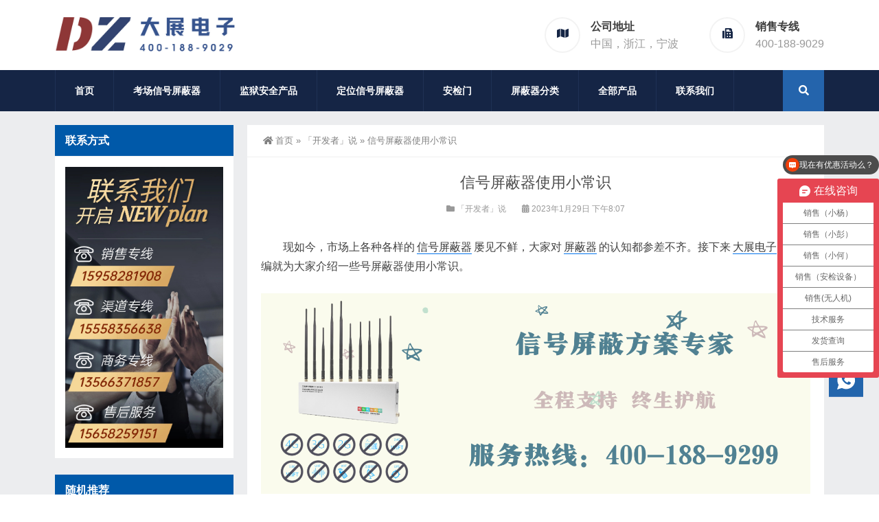

--- FILE ---
content_type: text/html; charset=UTF-8
request_url: http://www.dazhandianzi.com/knowledge/5332.html
body_size: 11944
content:
<!DOCTYPE html>
<html lang="zh-Hans">
<head>
<meta http-equiv="Content-Type" content="text/html; charset=UTF-8" />
<meta content="width=device-width, initial-scale=1.0, user-scalable=no" name="viewport" />
<meta name="applicable-device" content="pc,mobile" />
<meta http-equiv="Cache-Control" content="no-transform" />
<link rel="shortcut icon" href="http://www.dazhandianzi.com/wp-content/uploads/2020/06/2020061101582355.png"/>
<title>信号屏蔽器使用小常识【大展电子】</title>
<meta name="keywords" content="信号屏蔽器使用常识" />
<meta name="description" content="现如今，市场上各种各样的信号屏蔽器屡见不鲜，大家对屏蔽器的认知都参差不齐。接下来大展电子的小编就为大家介绍一些号屏蔽器使用小常识。在选择手机信号屏蔽器的时候，必须综合现场环境的实际情况，不能道听途说，而是要亲身测试。" />
<meta property="og:type" content="article" />
<meta property="og:url" content="http://www.dazhandianzi.com/knowledge/5332.html" />
<meta property="og:site_name" content="手机信号屏蔽器|手机屏蔽器|信号屏蔽器厂家【宁波大展电子科技有限公司】" />
<meta property="og:title" content="信号屏蔽器使用小常识" />
<meta property="og:image" content="http://www.dazhandianzi.com/wp-content/uploads/2022/11/2022111108184291.png" />
<meta property="og:description" content="现如今，市场上各种各样的信号屏蔽器屡见不鲜，大家对屏蔽器的认知都参差不齐。接下来大展电子的小编就为大家介绍一些号屏蔽器使用小常识。在选择手机信号屏蔽器的时候，必须综合现场环境的实际情况，不能道听途说，而是要亲身测试。" />
<meta name='robots' content='max-image-preview:large' />
	<style>img:is([sizes="auto" i], [sizes^="auto," i]) { contain-intrinsic-size: 3000px 1500px }</style>
	<link rel='stylesheet' id='wp-block-library-css' href='http://www.dazhandianzi.com/wp-includes/css/dist/block-library/style.min.css?ver=6.7.4' type='text/css' media='all' />
<style id='classic-theme-styles-inline-css' type='text/css'>
/*! This file is auto-generated */
.wp-block-button__link{color:#fff;background-color:#32373c;border-radius:9999px;box-shadow:none;text-decoration:none;padding:calc(.667em + 2px) calc(1.333em + 2px);font-size:1.125em}.wp-block-file__button{background:#32373c;color:#fff;text-decoration:none}
</style>
<style id='global-styles-inline-css' type='text/css'>
:root{--wp--preset--aspect-ratio--square: 1;--wp--preset--aspect-ratio--4-3: 4/3;--wp--preset--aspect-ratio--3-4: 3/4;--wp--preset--aspect-ratio--3-2: 3/2;--wp--preset--aspect-ratio--2-3: 2/3;--wp--preset--aspect-ratio--16-9: 16/9;--wp--preset--aspect-ratio--9-16: 9/16;--wp--preset--color--black: #000000;--wp--preset--color--cyan-bluish-gray: #abb8c3;--wp--preset--color--white: #ffffff;--wp--preset--color--pale-pink: #f78da7;--wp--preset--color--vivid-red: #cf2e2e;--wp--preset--color--luminous-vivid-orange: #ff6900;--wp--preset--color--luminous-vivid-amber: #fcb900;--wp--preset--color--light-green-cyan: #7bdcb5;--wp--preset--color--vivid-green-cyan: #00d084;--wp--preset--color--pale-cyan-blue: #8ed1fc;--wp--preset--color--vivid-cyan-blue: #0693e3;--wp--preset--color--vivid-purple: #9b51e0;--wp--preset--gradient--vivid-cyan-blue-to-vivid-purple: linear-gradient(135deg,rgba(6,147,227,1) 0%,rgb(155,81,224) 100%);--wp--preset--gradient--light-green-cyan-to-vivid-green-cyan: linear-gradient(135deg,rgb(122,220,180) 0%,rgb(0,208,130) 100%);--wp--preset--gradient--luminous-vivid-amber-to-luminous-vivid-orange: linear-gradient(135deg,rgba(252,185,0,1) 0%,rgba(255,105,0,1) 100%);--wp--preset--gradient--luminous-vivid-orange-to-vivid-red: linear-gradient(135deg,rgba(255,105,0,1) 0%,rgb(207,46,46) 100%);--wp--preset--gradient--very-light-gray-to-cyan-bluish-gray: linear-gradient(135deg,rgb(238,238,238) 0%,rgb(169,184,195) 100%);--wp--preset--gradient--cool-to-warm-spectrum: linear-gradient(135deg,rgb(74,234,220) 0%,rgb(151,120,209) 20%,rgb(207,42,186) 40%,rgb(238,44,130) 60%,rgb(251,105,98) 80%,rgb(254,248,76) 100%);--wp--preset--gradient--blush-light-purple: linear-gradient(135deg,rgb(255,206,236) 0%,rgb(152,150,240) 100%);--wp--preset--gradient--blush-bordeaux: linear-gradient(135deg,rgb(254,205,165) 0%,rgb(254,45,45) 50%,rgb(107,0,62) 100%);--wp--preset--gradient--luminous-dusk: linear-gradient(135deg,rgb(255,203,112) 0%,rgb(199,81,192) 50%,rgb(65,88,208) 100%);--wp--preset--gradient--pale-ocean: linear-gradient(135deg,rgb(255,245,203) 0%,rgb(182,227,212) 50%,rgb(51,167,181) 100%);--wp--preset--gradient--electric-grass: linear-gradient(135deg,rgb(202,248,128) 0%,rgb(113,206,126) 100%);--wp--preset--gradient--midnight: linear-gradient(135deg,rgb(2,3,129) 0%,rgb(40,116,252) 100%);--wp--preset--font-size--small: 13px;--wp--preset--font-size--medium: 20px;--wp--preset--font-size--large: 36px;--wp--preset--font-size--x-large: 42px;--wp--preset--spacing--20: 0.44rem;--wp--preset--spacing--30: 0.67rem;--wp--preset--spacing--40: 1rem;--wp--preset--spacing--50: 1.5rem;--wp--preset--spacing--60: 2.25rem;--wp--preset--spacing--70: 3.38rem;--wp--preset--spacing--80: 5.06rem;--wp--preset--shadow--natural: 6px 6px 9px rgba(0, 0, 0, 0.2);--wp--preset--shadow--deep: 12px 12px 50px rgba(0, 0, 0, 0.4);--wp--preset--shadow--sharp: 6px 6px 0px rgba(0, 0, 0, 0.2);--wp--preset--shadow--outlined: 6px 6px 0px -3px rgba(255, 255, 255, 1), 6px 6px rgba(0, 0, 0, 1);--wp--preset--shadow--crisp: 6px 6px 0px rgba(0, 0, 0, 1);}:where(.is-layout-flex){gap: 0.5em;}:where(.is-layout-grid){gap: 0.5em;}body .is-layout-flex{display: flex;}.is-layout-flex{flex-wrap: wrap;align-items: center;}.is-layout-flex > :is(*, div){margin: 0;}body .is-layout-grid{display: grid;}.is-layout-grid > :is(*, div){margin: 0;}:where(.wp-block-columns.is-layout-flex){gap: 2em;}:where(.wp-block-columns.is-layout-grid){gap: 2em;}:where(.wp-block-post-template.is-layout-flex){gap: 1.25em;}:where(.wp-block-post-template.is-layout-grid){gap: 1.25em;}.has-black-color{color: var(--wp--preset--color--black) !important;}.has-cyan-bluish-gray-color{color: var(--wp--preset--color--cyan-bluish-gray) !important;}.has-white-color{color: var(--wp--preset--color--white) !important;}.has-pale-pink-color{color: var(--wp--preset--color--pale-pink) !important;}.has-vivid-red-color{color: var(--wp--preset--color--vivid-red) !important;}.has-luminous-vivid-orange-color{color: var(--wp--preset--color--luminous-vivid-orange) !important;}.has-luminous-vivid-amber-color{color: var(--wp--preset--color--luminous-vivid-amber) !important;}.has-light-green-cyan-color{color: var(--wp--preset--color--light-green-cyan) !important;}.has-vivid-green-cyan-color{color: var(--wp--preset--color--vivid-green-cyan) !important;}.has-pale-cyan-blue-color{color: var(--wp--preset--color--pale-cyan-blue) !important;}.has-vivid-cyan-blue-color{color: var(--wp--preset--color--vivid-cyan-blue) !important;}.has-vivid-purple-color{color: var(--wp--preset--color--vivid-purple) !important;}.has-black-background-color{background-color: var(--wp--preset--color--black) !important;}.has-cyan-bluish-gray-background-color{background-color: var(--wp--preset--color--cyan-bluish-gray) !important;}.has-white-background-color{background-color: var(--wp--preset--color--white) !important;}.has-pale-pink-background-color{background-color: var(--wp--preset--color--pale-pink) !important;}.has-vivid-red-background-color{background-color: var(--wp--preset--color--vivid-red) !important;}.has-luminous-vivid-orange-background-color{background-color: var(--wp--preset--color--luminous-vivid-orange) !important;}.has-luminous-vivid-amber-background-color{background-color: var(--wp--preset--color--luminous-vivid-amber) !important;}.has-light-green-cyan-background-color{background-color: var(--wp--preset--color--light-green-cyan) !important;}.has-vivid-green-cyan-background-color{background-color: var(--wp--preset--color--vivid-green-cyan) !important;}.has-pale-cyan-blue-background-color{background-color: var(--wp--preset--color--pale-cyan-blue) !important;}.has-vivid-cyan-blue-background-color{background-color: var(--wp--preset--color--vivid-cyan-blue) !important;}.has-vivid-purple-background-color{background-color: var(--wp--preset--color--vivid-purple) !important;}.has-black-border-color{border-color: var(--wp--preset--color--black) !important;}.has-cyan-bluish-gray-border-color{border-color: var(--wp--preset--color--cyan-bluish-gray) !important;}.has-white-border-color{border-color: var(--wp--preset--color--white) !important;}.has-pale-pink-border-color{border-color: var(--wp--preset--color--pale-pink) !important;}.has-vivid-red-border-color{border-color: var(--wp--preset--color--vivid-red) !important;}.has-luminous-vivid-orange-border-color{border-color: var(--wp--preset--color--luminous-vivid-orange) !important;}.has-luminous-vivid-amber-border-color{border-color: var(--wp--preset--color--luminous-vivid-amber) !important;}.has-light-green-cyan-border-color{border-color: var(--wp--preset--color--light-green-cyan) !important;}.has-vivid-green-cyan-border-color{border-color: var(--wp--preset--color--vivid-green-cyan) !important;}.has-pale-cyan-blue-border-color{border-color: var(--wp--preset--color--pale-cyan-blue) !important;}.has-vivid-cyan-blue-border-color{border-color: var(--wp--preset--color--vivid-cyan-blue) !important;}.has-vivid-purple-border-color{border-color: var(--wp--preset--color--vivid-purple) !important;}.has-vivid-cyan-blue-to-vivid-purple-gradient-background{background: var(--wp--preset--gradient--vivid-cyan-blue-to-vivid-purple) !important;}.has-light-green-cyan-to-vivid-green-cyan-gradient-background{background: var(--wp--preset--gradient--light-green-cyan-to-vivid-green-cyan) !important;}.has-luminous-vivid-amber-to-luminous-vivid-orange-gradient-background{background: var(--wp--preset--gradient--luminous-vivid-amber-to-luminous-vivid-orange) !important;}.has-luminous-vivid-orange-to-vivid-red-gradient-background{background: var(--wp--preset--gradient--luminous-vivid-orange-to-vivid-red) !important;}.has-very-light-gray-to-cyan-bluish-gray-gradient-background{background: var(--wp--preset--gradient--very-light-gray-to-cyan-bluish-gray) !important;}.has-cool-to-warm-spectrum-gradient-background{background: var(--wp--preset--gradient--cool-to-warm-spectrum) !important;}.has-blush-light-purple-gradient-background{background: var(--wp--preset--gradient--blush-light-purple) !important;}.has-blush-bordeaux-gradient-background{background: var(--wp--preset--gradient--blush-bordeaux) !important;}.has-luminous-dusk-gradient-background{background: var(--wp--preset--gradient--luminous-dusk) !important;}.has-pale-ocean-gradient-background{background: var(--wp--preset--gradient--pale-ocean) !important;}.has-electric-grass-gradient-background{background: var(--wp--preset--gradient--electric-grass) !important;}.has-midnight-gradient-background{background: var(--wp--preset--gradient--midnight) !important;}.has-small-font-size{font-size: var(--wp--preset--font-size--small) !important;}.has-medium-font-size{font-size: var(--wp--preset--font-size--medium) !important;}.has-large-font-size{font-size: var(--wp--preset--font-size--large) !important;}.has-x-large-font-size{font-size: var(--wp--preset--font-size--x-large) !important;}
:where(.wp-block-post-template.is-layout-flex){gap: 1.25em;}:where(.wp-block-post-template.is-layout-grid){gap: 1.25em;}
:where(.wp-block-columns.is-layout-flex){gap: 2em;}:where(.wp-block-columns.is-layout-grid){gap: 2em;}
:root :where(.wp-block-pullquote){font-size: 1.5em;line-height: 1.6;}
</style>
<link rel='stylesheet' id='style-css' href='http://www.dazhandianzi.com/wp-content/themes/Zing-Pro/style.css?ver=4.8.1' type='text/css' media='all' />
<link rel='stylesheet' id='animate-css' href='http://www.dazhandianzi.com/wp-content/themes/Zing-Pro/static/css/animate.min.css?ver=4.8.1' type='text/css' media='all' />
<link rel='stylesheet' id='iconfont-css' href='http://www.dazhandianzi.com/wp-content/themes/Zing-Pro/static/font/iconfont.css?ver=4.8.1' type='text/css' media='all' />
<link rel='stylesheet' id='line-awesome-css' href='http://www.dazhandianzi.com/wp-content/themes/Zing-Pro/static/line-awesome/css/line-awesome.min.css?ver=6.7.4' type='text/css' media='all' />
<link rel='stylesheet' id='font-awesome-dahuzi-css' href='http://www.dazhandianzi.com/wp-content/themes/Zing-Pro/static/font-awesome/css/font-awesome.min.css?ver=5.15.4' type='text/css' media='all' />
<link rel='stylesheet' id='theme-color-css' href='http://www.dazhandianzi.com/wp-content/themes/Zing-Pro/static/css/theme-color.css?ver=4.8.1' type='text/css' media='all' />
<link rel='stylesheet' id='fancybox-css' href='http://www.dazhandianzi.com/wp-content/themes/Zing-Pro/static/fancybox3/jquery.fancybox.min.css?ver=6.7.4' type='text/css' media='all' />
<script type="text/javascript" src="http://www.dazhandianzi.com/wp-content/themes/Zing-Pro/static/js/jquery-1.7.2.min.js?ver=6.7.4" id="jquery-js"></script>
<script type="text/javascript" id="animate-js-extra">
/* <![CDATA[ */
var xintheme = {"data_animate":"true","head_notice":"false"};
/* ]]> */
</script>
<script type="text/javascript" src="http://www.dazhandianzi.com/wp-content/themes/Zing-Pro/static/js/animate.min.js?ver=6.7.4" id="animate-js"></script>
<link rel="canonical" href="http://www.dazhandianzi.com/knowledge/5332.html" />
<link rel="alternate" title="oEmbed (JSON)" type="application/json+oembed" href="http://www.dazhandianzi.com/wp-json/oembed/1.0/embed?url=http%3A%2F%2Fwww.dazhandianzi.com%2Fknowledge%2F5332.html" />
<link rel="alternate" title="oEmbed (XML)" type="text/xml+oembed" href="http://www.dazhandianzi.com/wp-json/oembed/1.0/embed?url=http%3A%2F%2Fwww.dazhandianzi.com%2Fknowledge%2F5332.html&#038;format=xml" />
<style>.not-animated {opacity:0}</style><style>#wzzt p {text-indent: 2em}</style><script>
var _hmt = _hmt || [];
(function() {
  var hm = document.createElement("script");
  hm.src = "https://hm.baidu.com/hm.js?1831420375822ab10207b3acaa0a310a";
  var s = document.getElementsByTagName("script")[0]; 
  s.parentNode.insertBefore(hm, s);
})();
</script>
<script>
(function(){
    var bp = document.createElement('script');
    var curProtocol = window.location.protocol.split(':')[0];
    if (curProtocol === 'https') {
        bp.src = 'https://zz.bdstatic.com/linksubmit/push.js';
    }
    else {
        bp.src = 'http://push.zhanzhang.baidu.com/push.js';
    }
    var s = document.getElementsByTagName("script")[0];
    s.parentNode.insertBefore(bp, s);
})();
</script>
<link rel="icon" href="http://www.dazhandianzi.com/wp-content/uploads/2025/05/cropped-2025050608010881-32x32.jpg" sizes="32x32" />
<link rel="icon" href="http://www.dazhandianzi.com/wp-content/uploads/2025/05/cropped-2025050608010881-192x192.jpg" sizes="192x192" />
<link rel="apple-touch-icon" href="http://www.dazhandianzi.com/wp-content/uploads/2025/05/cropped-2025050608010881-180x180.jpg" />
<meta name="msapplication-TileImage" content="http://www.dazhandianzi.com/wp-content/uploads/2025/05/cropped-2025050608010881-270x270.jpg" />
</head>
<body class="post-template-default single single-post postid-5332 single-format-standard">
	<div id="wrapper" class="home-page">
				<header class="header-area header-v2">
<div class="page-width">
	<div class="row">
		<div class="logo">
			<a href="http://www.dazhandianzi.com">
				<img loading="lazy" src="http://www.dazhandianzi.com/wp-content/uploads/2024/04/2024041909081227.png" alt="手机信号屏蔽器|手机屏蔽器|信号屏蔽器厂家【宁波大展电子科技有限公司】">
			</a>
		</div>
		<div class="header-contact-info">
			<ul>
								<li>
				<div class="iocn-holder">
					<span class="fa fa-map"></span>
				</div>
				<div class="text-holder">
					<h5>公司地址</h5>
					<h6>中国，浙江，宁波</h6>
				</div>
				</li>
								<li>
				<div class="iocn-holder">
					<span class="fa fa-fax"></span>
				</div>
				<div class="text-holder">
					<h5>销售专线</h5>
					<h6>400-188-9029</h6>
				</div>
				</li>
											</ul>
		</div>
	</div>
</div>
</header>
<div class="mainmenu-area">
	<div class="page-width">
		<div class="row">
			<nav class="main-menu">
			<div class="navbar-collapse collapse clearfix">
				<ul class="navigation clearfix">
					<li id="menu-item-7" class="menu-item menu-item-type-custom menu-item-object-custom menu-item-home menu-item-7"><a href="http://www.dazhandianzi.com">首页</a></li>
<li id="menu-item-2859" class="menu-item menu-item-type-taxonomy menu-item-object-category menu-item-2859"><a href="http://www.dazhandianzi.com/ero">考场信号屏蔽器</a></li>
<li id="menu-item-6267" class="menu-item menu-item-type-taxonomy menu-item-object-category menu-item-6267"><a href="http://www.dazhandianzi.com/jianyu">监狱安全产品</a></li>
<li id="menu-item-1617" class="menu-item menu-item-type-taxonomy menu-item-object-category menu-item-1617"><a href="http://www.dazhandianzi.com/gps">定位信号屏蔽器</a></li>
<li id="menu-item-6302" class="menu-item menu-item-type-taxonomy menu-item-object-category menu-item-6302"><a href="http://www.dazhandianzi.com/safety-check">安检门</a></li>
<li id="menu-item-1109" class="menu-item menu-item-type-taxonomy menu-item-object-category menu-item-has-children menu-item-1109"><a href="http://www.dazhandianzi.com/signal-shield">屏蔽器分类</a>
<ul class="sub-menu">
	<li id="menu-item-1118" class="menu-item menu-item-type-taxonomy menu-item-object-category menu-item-1118"><a href="http://www.dazhandianzi.com/ero">考场信号屏蔽器</a></li>
	<li id="menu-item-6026" class="menu-item menu-item-type-taxonomy menu-item-object-category menu-item-6026"><a href="http://www.dazhandianzi.com/jianyu">监狱信号屏蔽器</a></li>
	<li id="menu-item-1117" class="menu-item menu-item-type-taxonomy menu-item-object-category menu-item-1117"><a href="http://www.dazhandianzi.com/meeting">会议室信号屏蔽器</a></li>
	<li id="menu-item-2698" class="menu-item menu-item-type-taxonomy menu-item-object-category menu-item-2698"><a href="http://www.dazhandianzi.com/home">家用信号屏蔽器</a></li>
	<li id="menu-item-1621" class="menu-item menu-item-type-taxonomy menu-item-object-category menu-item-1621"><a href="http://www.dazhandianzi.com/fangluyin">防录音屏蔽器</a></li>
	<li id="menu-item-4842" class="menu-item menu-item-type-taxonomy menu-item-object-category menu-item-4842"><a href="http://www.dazhandianzi.com/wurenji">无人机管制设备</a></li>
	<li id="menu-item-1293" class="menu-item menu-item-type-taxonomy menu-item-object-category menu-item-1293"><a href="http://www.dazhandianzi.com/hand">手持便携式信号屏蔽器</a></li>
	<li id="menu-item-1115" class="menu-item menu-item-type-taxonomy menu-item-object-category menu-item-1115"><a href="http://www.dazhandianzi.com/high-power">大功率信号屏蔽器</a></li>
	<li id="menu-item-1294" class="menu-item menu-item-type-taxonomy menu-item-object-category menu-item-1294"><a href="http://www.dazhandianzi.com/network">组网控制屏蔽器</a></li>
	<li id="menu-item-1107" class="menu-item menu-item-type-taxonomy menu-item-object-category menu-item-1107"><a href="http://www.dazhandianzi.com/built-in">内置天线信号屏蔽器</a></li>
	<li id="menu-item-1114" class="menu-item menu-item-type-taxonomy menu-item-object-category menu-item-1114"><a href="http://www.dazhandianzi.com/external">外置天线信号屏蔽器</a></li>
</ul>
</li>
<li id="menu-item-213" class="menu-item menu-item-type-custom menu-item-object-custom menu-item-has-children menu-item-213"><a href="#">全部产品</a>
<ul class="sub-menu">
	<li id="menu-item-2517" class="menu-item menu-item-type-taxonomy menu-item-object-category menu-item-2517"><a href="http://www.dazhandianzi.com/signalshield">信号屏蔽器</a></li>
	<li id="menu-item-6321" class="menu-item menu-item-type-taxonomy menu-item-object-category menu-item-6321"><a href="http://www.dazhandianzi.com/examination">考场设备</a></li>
	<li id="menu-item-2518" class="menu-item menu-item-type-taxonomy menu-item-object-category menu-item-2518"><a href="http://www.dazhandianzi.com/metal-detection">手持式金属探测器</a></li>
	<li id="menu-item-1112" class="menu-item menu-item-type-taxonomy menu-item-object-category menu-item-1112"><a href="http://www.dazhandianzi.com/identifier">身份证识别器</a></li>
	<li id="menu-item-984" class="menu-item menu-item-type-taxonomy menu-item-object-category menu-item-984"><a href="http://www.dazhandianzi.com/star-products">明星产品</a></li>
	<li id="menu-item-1110" class="menu-item menu-item-type-taxonomy menu-item-object-category menu-item-1110"><a href="http://www.dazhandianzi.com/recorder">执法记录仪</a></li>
	<li id="menu-item-1111" class="menu-item menu-item-type-taxonomy menu-item-object-category menu-item-1111"><a href="http://www.dazhandianzi.com/uav-jamming">无人机干扰仪</a></li>
	<li id="menu-item-1116" class="menu-item menu-item-type-taxonomy menu-item-object-category menu-item-1116"><a href="http://www.dazhandianzi.com/safety-check">安检门</a></li>
	<li id="menu-item-1119" class="menu-item menu-item-type-taxonomy menu-item-object-category menu-item-1119"><a href="http://www.dazhandianzi.com/signalamplifier">信号放大器</a></li>
	<li id="menu-item-1396" class="menu-item menu-item-type-taxonomy menu-item-object-category menu-item-1396"><a href="http://www.dazhandianzi.com/cupboard">屏蔽柜/保密柜</a></li>
	<li id="menu-item-1503" class="menu-item menu-item-type-taxonomy menu-item-object-category menu-item-1503"><a href="http://www.dazhandianzi.com/signaldetector">信号探测器</a></li>
	<li id="menu-item-3734" class="menu-item menu-item-type-taxonomy menu-item-object-category menu-item-3734"><a href="http://www.dazhandianzi.com/package">屏蔽器配件</a></li>
</ul>
</li>
<li id="menu-item-510" class="menu-item menu-item-type-post_type menu-item-object-page menu-item-510"><a href="http://www.dazhandianzi.com/contact.html">联系我们</a></li>
				</ul>
			</div>
			</nav>
						<div class="top-search-box pull-right">
				<button><i class="fa fa-search"></i></button>
				<ul class="search-box">
					<li>
					<form action="http://www.dazhandianzi.com/">
						<input type="text" name="s" placeholder="请输入关键词进行搜索…" />
						<button type="submit"><i class="fa fa-search"></i></button>
					</form>
					</li>
				</ul>
			</div>
					</div>
	</div>
</div>
		<div class="touch-top mobile-section clearfix">
			<div class="touch-top-wrapper clearfix">
				<div class="touch-logo">
					<a href="http://www.dazhandianzi.com">
													<img src="http://www.dazhandianzi.com/wp-content/uploads/2024/04/2024041909081227.png" alt="手机信号屏蔽器|手机屏蔽器|信号屏蔽器厂家【宁波大展电子科技有限公司】">
											</a>
				</div>
				<div class="touch-navigation">
					<div class="touch-toggle">
						<ul>
							<li class="touch-toggle-item-last"><a href="javascript:;" class="drawer-menu" data-drawer="drawer-section-menu"><span></span><i class="touch-icon-menu"></i></a></li>
						</ul>
					</div>
				</div>
			</div>
			<div class="touch-toggle-content touch-top-home">
				<div class="drawer-section drawer-section-menu">
					<div class="touch-menu">
						<ul>
							<li  class="menu-item menu-item-type-custom menu-item-object-custom menu-item-home menu-item-7 nav-item"><a href="http://www.dazhandianzi.com" class="nav-link">首页</a></li>
<li  class="menu-item menu-item-type-taxonomy menu-item-object-category menu-item-2859 nav-item"><a href="http://www.dazhandianzi.com/ero" class="nav-link">考场信号屏蔽器</a></li>
<li  class="menu-item menu-item-type-taxonomy menu-item-object-category menu-item-6267 nav-item"><a href="http://www.dazhandianzi.com/jianyu" class="nav-link">监狱安全产品</a></li>
<li  class="menu-item menu-item-type-taxonomy menu-item-object-category menu-item-1617 nav-item"><a href="http://www.dazhandianzi.com/gps" class="nav-link">定位信号屏蔽器</a></li>
<li  class="menu-item menu-item-type-taxonomy menu-item-object-category menu-item-6302 nav-item"><a href="http://www.dazhandianzi.com/safety-check" class="nav-link">安检门</a></li>
<li  class="menu-item menu-item-type-taxonomy menu-item-object-category menu-item-has-children dropdown menu-item-1109 nav-item"><a href="http://www.dazhandianzi.com/signal-shield" aria-haspopup="true" aria-expanded="false" class="dropdown-toggle nav-link" id="menu-item-dropdown-1109">屏蔽器分类</a><i class="fa fa-sort-down mobile_dropdown_icon"></i>
<ul class="dropdown-menu" aria-labelledby="menu-item-dropdown-1109">
	<li  class="menu-item menu-item-type-taxonomy menu-item-object-category menu-item-1118 nav-item"><a href="http://www.dazhandianzi.com/ero" class="dropdown-item">考场信号屏蔽器</a></li>
	<li  class="menu-item menu-item-type-taxonomy menu-item-object-category menu-item-6026 nav-item"><a href="http://www.dazhandianzi.com/jianyu" class="dropdown-item">监狱信号屏蔽器</a></li>
	<li  class="menu-item menu-item-type-taxonomy menu-item-object-category menu-item-1117 nav-item"><a href="http://www.dazhandianzi.com/meeting" class="dropdown-item">会议室信号屏蔽器</a></li>
	<li  class="menu-item menu-item-type-taxonomy menu-item-object-category menu-item-2698 nav-item"><a href="http://www.dazhandianzi.com/home" class="dropdown-item">家用信号屏蔽器</a></li>
	<li  class="menu-item menu-item-type-taxonomy menu-item-object-category menu-item-1621 nav-item"><a href="http://www.dazhandianzi.com/fangluyin" class="dropdown-item">防录音屏蔽器</a></li>
	<li  class="menu-item menu-item-type-taxonomy menu-item-object-category menu-item-4842 nav-item"><a href="http://www.dazhandianzi.com/wurenji" class="dropdown-item">无人机管制设备</a></li>
	<li  class="menu-item menu-item-type-taxonomy menu-item-object-category menu-item-1293 nav-item"><a href="http://www.dazhandianzi.com/hand" class="dropdown-item">手持便携式信号屏蔽器</a></li>
	<li  class="menu-item menu-item-type-taxonomy menu-item-object-category menu-item-1115 nav-item"><a href="http://www.dazhandianzi.com/high-power" class="dropdown-item">大功率信号屏蔽器</a></li>
	<li  class="menu-item menu-item-type-taxonomy menu-item-object-category menu-item-1294 nav-item"><a href="http://www.dazhandianzi.com/network" class="dropdown-item">组网控制屏蔽器</a></li>
	<li  class="menu-item menu-item-type-taxonomy menu-item-object-category menu-item-1107 nav-item"><a href="http://www.dazhandianzi.com/built-in" class="dropdown-item">内置天线信号屏蔽器</a></li>
	<li  class="menu-item menu-item-type-taxonomy menu-item-object-category menu-item-1114 nav-item"><a href="http://www.dazhandianzi.com/external" class="dropdown-item">外置天线信号屏蔽器</a></li>
</ul>
</li>
<li  class="menu-item menu-item-type-custom menu-item-object-custom menu-item-has-children dropdown menu-item-213 nav-item"><a href="#" aria-haspopup="true" aria-expanded="false" class="dropdown-toggle nav-link" id="menu-item-dropdown-213">全部产品</a><i class="fa fa-sort-down mobile_dropdown_icon"></i>
<ul class="dropdown-menu" aria-labelledby="menu-item-dropdown-213">
	<li  class="menu-item menu-item-type-taxonomy menu-item-object-category menu-item-2517 nav-item"><a href="http://www.dazhandianzi.com/signalshield" class="dropdown-item">信号屏蔽器</a></li>
	<li  class="menu-item menu-item-type-taxonomy menu-item-object-category menu-item-6321 nav-item"><a href="http://www.dazhandianzi.com/examination" class="dropdown-item">考场设备</a></li>
	<li  class="menu-item menu-item-type-taxonomy menu-item-object-category menu-item-2518 nav-item"><a href="http://www.dazhandianzi.com/metal-detection" class="dropdown-item">手持式金属探测器</a></li>
	<li  class="menu-item menu-item-type-taxonomy menu-item-object-category menu-item-1112 nav-item"><a href="http://www.dazhandianzi.com/identifier" class="dropdown-item">身份证识别器</a></li>
	<li  class="menu-item menu-item-type-taxonomy menu-item-object-category menu-item-984 nav-item"><a href="http://www.dazhandianzi.com/star-products" class="dropdown-item">明星产品</a></li>
	<li  class="menu-item menu-item-type-taxonomy menu-item-object-category menu-item-1110 nav-item"><a href="http://www.dazhandianzi.com/recorder" class="dropdown-item">执法记录仪</a></li>
	<li  class="menu-item menu-item-type-taxonomy menu-item-object-category menu-item-1111 nav-item"><a href="http://www.dazhandianzi.com/uav-jamming" class="dropdown-item">无人机干扰仪</a></li>
	<li  class="menu-item menu-item-type-taxonomy menu-item-object-category menu-item-1116 nav-item"><a href="http://www.dazhandianzi.com/safety-check" class="dropdown-item">安检门</a></li>
	<li  class="menu-item menu-item-type-taxonomy menu-item-object-category menu-item-1119 nav-item"><a href="http://www.dazhandianzi.com/signalamplifier" class="dropdown-item">信号放大器</a></li>
	<li  class="menu-item menu-item-type-taxonomy menu-item-object-category menu-item-1396 nav-item"><a href="http://www.dazhandianzi.com/cupboard" class="dropdown-item">屏蔽柜/保密柜</a></li>
	<li  class="menu-item menu-item-type-taxonomy menu-item-object-category menu-item-1503 nav-item"><a href="http://www.dazhandianzi.com/signaldetector" class="dropdown-item">信号探测器</a></li>
	<li  class="menu-item menu-item-type-taxonomy menu-item-object-category menu-item-3734 nav-item"><a href="http://www.dazhandianzi.com/package" class="dropdown-item">屏蔽器配件</a></li>
</ul>
</li>
<li  class="menu-item menu-item-type-post_type menu-item-object-page menu-item-510 nav-item"><a href="http://www.dazhandianzi.com/contact.html" class="nav-link">联系我们</a></li>
													</ul>
					</div>
										<form id="mobile-search-form" action="http://www.dazhandianzi.com/">
						<fieldset>
							<input type="text" name="s" placeholder="请输入关键词进行搜索…" />
							<input type="submit" value="搜索一下" />
						</fieldset>	
					</form>
									</div>
			</div>
		</div>


<section class="main">
    <div class="page-width clearfix">
        <section class="content float-right">
            <div class="breadcrumbs">
				<a href="http://www.dazhandianzi.com"><i class="fa fa-home"></i>首页</a> <span>&raquo;</span> <a href="http://www.dazhandianzi.com/knowledge">「开发者」说</a>  <span>&raquo;</span> 信号屏蔽器使用小常识            </div>
			<div class="content-box">
				<div class="article-detail">
					<div class="article-title">
						<h1>信号屏蔽器使用小常识</h1>
					</div>
					<div class="entry-meta">
						<span>
							<i class="fa fa-folder"></i> <a href="http://www.dazhandianzi.com/knowledge" rel="category tag">「开发者」说</a>						</span>
												<span>
							<i class="fa fa-calendar"></i> 2023年1月29日 下午8:07													</span>
												
				        
					</div>
					<div class="article-content-wrapper">
						<div class="article-content">
							<div class="qhd-content" id="wzzt">
																
<p>现如今，市场上各种各样的<a href="http://www.dazhandianzi.com" data-type="URL" data-id="www.dazhandianzi.com">信号屏蔽器</a>屡见不鲜，大家对<span class="xintheme_keyword_link"><a href="www.dazhandianzi.com" target="_blank" title="屏蔽器" rel="nofollow" >屏蔽器</a></span>的认知都参差不齐。接下来<span class="xintheme_keyword_link"><a href="www.dazhandianzi.com" target="_blank" title="大展电子" rel="nofollow" >大展电子</a></span>的小编就为大家介绍一些号屏蔽器使用小常识。</p>



<figure class="wp-block-image size-full"><a href="http://www.dazhandianzi.com/wp-content/uploads/2022/11/2022111108184291.png" data-fancybox="images"><img fetchpriority="high" decoding="async" width="1920" height="700" src="http://www.dazhandianzi.com/wp-content/uploads/2022/11/2022111108184291.png" alt="信号屏蔽器使用小常识" class="wp-image-5128" srcset="http://www.dazhandianzi.com/wp-content/uploads/2022/11/2022111108184291.png 1920w, http://www.dazhandianzi.com/wp-content/uploads/2022/11/2022111108184291-768x280.png 768w, http://www.dazhandianzi.com/wp-content/uploads/2022/11/2022111108184291-1536x560.png 1536w" sizes="(max-width: 1920px) 100vw, 1920px" /></a><figcaption><em><span class="xintheme_keyword_link"><a href="www.dazhandianzi.com" target="_blank" title="信号屏蔽器" rel="nofollow" >信号屏蔽器</a></span>使用小常识</em></figcaption></figure>



<h2 class="wp-block-heading">第一点：大家以为<span class="xintheme_keyword_link"><a href="www.dazhandianzi.com" target="_blank" title="手机信号屏蔽器" rel="nofollow" >手机信号屏蔽器</a></span>的功率越大，屏蔽效果就越好，实际上这并不是完全正确的。</h2>



<p>许多厂家利用一些无经验的用户无法检测到实际功率的漏洞，会故意夸张屏蔽功率的公开性，造成设备标称功率指数，影响它的参考价值。对于大型屏蔽体系的说，屏蔽技能是影响屏蔽效果的重要性因素。所以先进的屏蔽技能带来的优势要很大程度上要大于屏蔽设备的输出功率因数。</p>


<div class="wp-block-image">
<figure class="aligncenter size-full"><a href="http://www.dazhandianzi.com/wp-content/uploads/2022/11/2022112204311950.png" data-fancybox="images"><img decoding="async" width="554" height="340" src="http://www.dazhandianzi.com/wp-content/uploads/2022/11/2022112204311950.png" alt="大功率信号屏蔽器" class="wp-image-5153"/></a><figcaption><em>大功率信号屏蔽器</em></figcaption></figure></div>


<h2 class="wp-block-heading">第二点：认为可以利用定向天线来降低外界的打扰，这种说法也是不正确的。</h2>



<p>因为方向天线遮盖了主瓣、副瓣和后瓣。主瓣遮盖角定义为主瓣外部功率下降3dB的时候，手机信号屏蔽包含角。这个意思就是定向天线的旁边面和背面的辐射强度只比主瓣低很多。所以，如果间隔天线很近的空间依然是相对屏蔽的，而且屏蔽建筑物的反射依然会导致外部打扰。此外，要是使用不恰当，也会导致上游受到搅扰，这样会使搅扰规模越来越大。所以，设备技能是否能满意条件，天线的使用和体系的调试远比是否使用定向天线更有意义的。</p>


<div class="wp-block-image">
<figure class="aligncenter size-full"><a href="http://www.dazhandianzi.com/wp-content/uploads/2022/11/2022112204281325.png" data-fancybox="images"><img decoding="async" width="505" height="497" src="http://www.dazhandianzi.com/wp-content/uploads/2022/11/2022112204281325.png" alt="定向天线信号屏蔽器" class="wp-image-5149"/></a><figcaption><em>定向天线信号屏蔽器</em></figcaption></figure></div>


<h2 class="wp-block-heading">第三点：大家都认为手机信号屏蔽间隔是一个硬指标。</h2>



<p>事实上，间隔并不是绝对值。它与空间信号的强度和质量有关系。也就是说间隔是并没有任何的意义。一样的屏蔽功率，如果间隔在较弱处于 100米-70分贝，那么只有12.5米在强者-52分贝。屏蔽间隔与天线增益有关系。而且同一功率屏蔽主机应用不同的增益天线，它的间隔也会有很大的不同。比如，增益为16 db的天线间隔为100米，增益 为4DB的天线间隔只有25米。</p>


<div class="wp-block-image">
<figure class="aligncenter size-full"><a href="http://www.dazhandianzi.com/wp-content/uploads/2022/09/2022090602464776.png" data-fancybox="images"><img loading="lazy" decoding="async" width="750" height="473" src="http://www.dazhandianzi.com/wp-content/uploads/2022/09/2022090602464776.png" alt="外置天线信号屏蔽器" class="wp-image-4897"/></a><figcaption><em>外置天线信号屏蔽器</em></figcaption></figure></div>


<hr class="wp-block-separator has-alpha-channel-opacity"/>



<p>由此可得，在选择<a href="http://www.dazhandianzi.com" data-type="URL" data-id="www.dazhandianzi.com">手机信号屏蔽器</a>的时候，必须综合现场环境的实际情况，不能道听途说，而是要亲身测试。</p>
								<div class="entry-tags">
									标签: <a href="http://www.dazhandianzi.com/tag/884" rel="tag">信号屏蔽器使用常识</a>								</div>
																<div class="single-bottom">
									<a href="" target="_blank" rel="nofollow">
									    <img loading="lazy" src="http://www.dazhandianzi.com/wp-content/uploads/2024/05/2024050603254130.png" alt="2024050603254130">
									</a>
								</div>
															</div>
						</div>
																	</div>
				</div>
			</div>

			
			
			
			
        </section>
		<aside class="sidebar sidebar-page">
    <div class="widget widget_media_image"><div class="widget__title block-heading block-heading--line"><h3 class="widget__title-text">联系方式</h3></div><a href="http://www.dazhandianzi.com/contact.html"><img width="1242" height="2208" src="http://www.dazhandianzi.com/wp-content/uploads/2023/09/2023092806422729.jpg" class="image wp-image-6217  attachment-full size-full" alt="" style="max-width: 100%; height: auto;" decoding="async" loading="lazy" srcset="http://www.dazhandianzi.com/wp-content/uploads/2023/09/2023092806422729.jpg 1242w, http://www.dazhandianzi.com/wp-content/uploads/2023/09/2023092806422729-768x1365.jpg 768w, http://www.dazhandianzi.com/wp-content/uploads/2023/09/2023092806422729-864x1536.jpg 864w, http://www.dazhandianzi.com/wp-content/uploads/2023/09/2023092806422729-1152x2048.jpg 1152w" sizes="auto, (max-width: 1242px) 100vw, 1242px" /></a></div><div class="widget widget_xintheme_postlist"><div class="widget__title block-heading block-heading--line"><h3 class="widget__title-text">随机推荐</h3></div>	<ul class="widget_SpecialCatPosts">
					<li>
				<a href="http://www.dazhandianzi.com/case/7707.html">
					<img loading="lazy" src="http://www.dazhandianzi.com/wp-content/themes/Zing-Pro/prune.php&#63;src=https://www.dazhandianzi.com/wp-content/uploads/2026/01/2026011300372565.jpg&#38;w=250&#38;h=188&#38;zc=1&#38;q=100" alt="从中国科学技术大学考试需求，看大展电子屏蔽器实力" title="从中国科学技术大学考试需求，看大展电子屏蔽器实力" class="thumb"></a>
				<h4><a href="http://www.dazhandianzi.com/case/7707.html">从中国科学技术大学考试需求，看大展电子屏蔽器实力</a></h4>
			</li>
						<li>
				<a href="http://www.dazhandianzi.com/case/7689.html">
					<img loading="lazy" src="http://www.dazhandianzi.com/wp-content/themes/Zing-Pro/prune.php&#63;src=http://www.dazhandianzi.com/wp-content/uploads/2025/12/2025121906072338.jpg&#38;w=250&#38;h=188&#38;zc=1&#38;q=100" alt="安徽大学携手大展电子：多年信赖铸就考试公平防线" title="安徽大学携手大展电子：多年信赖铸就考试公平防线" class="thumb"></a>
				<h4><a href="http://www.dazhandianzi.com/case/7689.html">安徽大学携手大展电子：多年信赖铸就考试公平防线</a></h4>
			</li>
						<li>
				<a href="http://www.dazhandianzi.com/case/7685.html">
					<img loading="lazy" src="http://www.dazhandianzi.com/wp-content/themes/Zing-Pro/prune.php&#63;src=http://www.dazhandianzi.com/wp-content/uploads/2025/12/2025121408112943.jpg&#38;w=250&#38;h=188&#38;zc=1&#38;q=100" alt="黄渤海新区中高考：大展电子科技助力公平考试" title="黄渤海新区中高考：大展电子科技助力公平考试" class="thumb"></a>
				<h4><a href="http://www.dazhandianzi.com/case/7685.html">黄渤海新区中高考：大展电子科技助力公平考试</a></h4>
			</li>
						<li>
				<a href="http://www.dazhandianzi.com/case/7669.html">
					<img loading="lazy" src="http://www.dazhandianzi.com/wp-content/themes/Zing-Pro/prune.php&#63;src=http://www.dazhandianzi.com/wp-content/uploads/2025/12/2025120907243044.jpg&#38;w=250&#38;h=188&#38;zc=1&#38;q=100" alt="鲁美考场的“信号卫士”：大展电子科技的守护" title="鲁美考场的“信号卫士”：大展电子科技的守护" class="thumb"></a>
				<h4><a href="http://www.dazhandianzi.com/case/7669.html">鲁美考场的“信号卫士”：大展电子科技的守护</a></h4>
			</li>
				</ul>
</div><div class="widget widget_tag_cloud"><div class="widget__title block-heading block-heading--line"><h3 class="widget__title-text">热门标签</h3></div><ul class="tagcloud"><li><a href="http://www.dazhandianzi.com/tag/205" class="tag-item" title="#考场信号屏蔽器# 共有141篇文章">考场信号屏蔽器 <!--sup>（141）</sup--></a></li><li><a href="http://www.dazhandianzi.com/tag/124" class="tag-item" title="#信号屏蔽器# 共有127篇文章">信号屏蔽器 <!--sup>（127）</sup--></a></li><li><a href="http://www.dazhandianzi.com/tag/123" class="tag-item" title="#手机信号屏蔽器# 共有98篇文章">手机信号屏蔽器 <!--sup>（98）</sup--></a></li><li><a href="http://www.dazhandianzi.com/tag/291" class="tag-item" title="#手机屏蔽器# 共有70篇文章">手机屏蔽器 <!--sup>（70）</sup--></a></li><li><a href="http://www.dazhandianzi.com/tag/133" class="tag-item" title="#考场屏蔽器# 共有56篇文章">考场屏蔽器 <!--sup>（56）</sup--></a></li><li><a href="http://www.dazhandianzi.com/tag/248" class="tag-item" title="#GPS信号屏蔽器# 共有45篇文章">GPS信号屏蔽器 <!--sup>（45）</sup--></a></li><li><a href="http://www.dazhandianzi.com/tag/178" class="tag-item" title="#5G手机信号屏蔽器# 共有36篇文章">5G手机信号屏蔽器 <!--sup>（36）</sup--></a></li><li><a href="http://www.dazhandianzi.com/tag/294" class="tag-item" title="#5G信号屏蔽器# 共有34篇文章">5G信号屏蔽器 <!--sup>（34）</sup--></a></li><li><a href="http://www.dazhandianzi.com/tag/175" class="tag-item" title="#会议室信号屏蔽器# 共有33篇文章">会议室信号屏蔽器 <!--sup>（33）</sup--></a></li><li><a href="http://www.dazhandianzi.com/tag/170" class="tag-item" title="#GPS屏蔽器# 共有30篇文章">GPS屏蔽器 <!--sup>（30）</sup--></a></li><li><a href="http://www.dazhandianzi.com/tag/229" class="tag-item" title="#监狱手机信号屏蔽器# 共有17篇文章">监狱手机信号屏蔽器 <!--sup>（17）</sup--></a></li><li><a href="http://www.dazhandianzi.com/tag/222" class="tag-item" title="#会议信号屏蔽器# 共有15篇文章">会议信号屏蔽器 <!--sup>（15）</sup--></a></li><li><a href="http://www.dazhandianzi.com/tag/224" class="tag-item" title="#考场手机信号屏蔽器# 共有14篇文章">考场手机信号屏蔽器 <!--sup>（14）</sup--></a></li><li><a href="http://www.dazhandianzi.com/tag/538" class="tag-item" title="#大展电子# 共有14篇文章">大展电子 <!--sup>（14）</sup--></a></li><li><a href="http://www.dazhandianzi.com/tag/385" class="tag-item" title="#监狱信号屏蔽器# 共有13篇文章">监狱信号屏蔽器 <!--sup>（13）</sup--></a></li></ul></div></aside>

<script type="text/javascript">
  jQuery(document).ready(function() {
    jQuery('.sidebar').theiaStickySidebar({
      // Settings
      additionalMarginTop: 30
    });
  });
</script>    </div>
</section>

			<footer class="footer-area footer-2">
		<div class="page-width">
			<div class="row">
				<div class="col-lg-4 col-md-3 col-sm-12 col-xs-12">
					<div class="single-footer-widget pd-bottom">
						<div class="footer-logo">
							<a href="http://www.dazhandianzi.com">
								<img loading="lazy" src="http://www.dazhandianzi.com/wp-content/uploads/2020/06/2020062402240934.png" alt="手机信号屏蔽器|手机屏蔽器|信号屏蔽器厂家【宁波大展电子科技有限公司】">
							</a>
						</div>
						<div class="repairplus-info">
							<p>抵制一切诱惑；坚持不走捷径，拒绝机会主义，踏踏实实，长期投入，厚积薄发；坚持以客户为中心，以奋斗者为本，长期艰苦奋斗，坚持自我批判。</p>
<p>我们不会辜负时代慷慨赋予我们的历史性机遇。</p>
<p>不欺暗室，不履险径。</p>
<p>不断发布优秀产品和创新，同时让每个人都可以使用它们。这是我们的愿景！</p>
<p>大展电子 ｜ DAZHAN</p>
						</div>
					</div>
				</div>
				<div class="col-lg-8 col-md-9 col-sm-12 col-xs-12">
					<div class="footer-widget">
						<div class="row">
							<div class="col-lg-3 col-md-4 col-sm-12">
								<div class="single-footer-widget">
									<div class="title">
										<h3>
										快速通道										</h3>
									</div>
									<ul class="services-list">
										<li id="menu-item-6746" class="menu-item menu-item-type-custom menu-item-object-custom menu-item-6746"><a href="https://www.dazhandianzi.com/%e8%80%83%e5%9c%ba%e9%98%b2%e4%bd%9c%e5%bc%8a%e5%a4%84%e7%90%86%e6%96%b9%e6%a1%88.html">考场防作弊处理方案</a></li>
<li id="menu-item-6747" class="menu-item menu-item-type-custom menu-item-object-custom menu-item-6747"><a href="https://www.dazhandianzi.com/%e7%9b%91%e7%8b%b1%e7%9c%8b%e5%ae%88%e6%89%80%e5%ae%89%e5%85%a8%e4%bf%9d%e9%9a%9c.html">监狱看守所安全保障</a></li>
<li id="menu-item-6749" class="menu-item menu-item-type-custom menu-item-object-custom menu-item-6749"><a href="https://www.dazhandianzi.com/home">家用手机防沉迷</a></li>
<li id="menu-item-6750" class="menu-item menu-item-type-custom menu-item-object-custom menu-item-6750"><a href="https://www.dazhandianzi.com/%e5%ae%9a%e4%bd%8d%e4%bf%a1%e5%8f%b7%e7%ae%a1%e6%8e%a7.html">定位信号管控</a></li>
<li id="menu-item-6751" class="menu-item menu-item-type-custom menu-item-object-custom menu-item-6751"><a href="https://www.dazhandianzi.com/wurenji">无人机管控</a></li>
<li id="menu-item-6759" class="menu-item menu-item-type-taxonomy menu-item-object-category menu-item-6759"><a href="http://www.dazhandianzi.com/anjian">安检设备</a></li>
<li id="menu-item-6757" class="menu-item menu-item-type-custom menu-item-object-custom menu-item-6757"><a href="https://www.dazhandianzi.com/contact.html">案例展示</a></li>
<li id="menu-item-6758" class="menu-item menu-item-type-custom menu-item-object-custom menu-item-6758"><a href="https://www.dazhandianzi.com/kuaixun">大展快讯</a></li>
<li id="menu-item-6755" class="menu-item menu-item-type-custom menu-item-object-custom menu-item-6755"><a href="https://www.dazhandianzi.com/about.html">关于大展</a></li>
<li id="menu-item-6756" class="menu-item menu-item-type-custom menu-item-object-custom menu-item-6756"><a href="https://www.dazhandianzi.com/contact.html">联系大展</a></li>
									</ul>
								</div>
							</div>
							<div class="col-lg-5 col-md-4 col-sm-12">
								<div class="single-footer-widget subscribe-form-widget">
									<div class="title">
										<h3>微信扫码联系</h3>
									</div>
									<div class="subscribe-form">
										<img loading="lazy" src="http://www.dazhandianzi.com/wp-content/uploads/2020/08/2020082406421121.jpg" alt="微信扫码联系">
									</div>
								</div>
							</div>
							<div class="col-lg-4 col-md-4 col-sm-12">
								<div class="single-footer-widget contact-info-widget">
									<div class="title">
										<h3>联系我们</h3>
									</div>
									<ul class="footer-contact-info">
																			<li>
										<div class="icon-holder">
											<span class="fa fa-calendar"></span>
										</div>
										<div class="text-holder">
											<h5><span>24小时专线：400-188-9029</span></h5>
										</div>
										</li>
																			<li>
										<div class="icon-holder">
											<span class="fa fa-fax"></span>
										</div>
										<div class="text-holder">
											<h5><span>销售专线：159-5828-1908</span></h5>
										</div>
										</li>
																			<li>
										<div class="icon-holder">
											<span class="fa fa-fax"></span>
										</div>
										<div class="text-holder">
											<h5><span>服务热线：155-5835-6638</span></h5>
										</div>
										</li>
																			<li>
										<div class="icon-holder">
											<span class="fas fa-user-alt"></span>
										</div>
										<div class="text-holder">
											<h5><span>商务服务：135-6637-1857</span></h5>
										</div>
										</li>
																			<li>
										<div class="icon-holder">
											<span class="fa fa-fax"></span>
										</div>
										<div class="text-holder">
											<h5><span>售后服务：156-5825-9151</span></h5>
										</div>
										</li>
																			<li>
										<div class="icon-holder">
											<span class="fa fa-envelope"></span>
										</div>
										<div class="text-holder">
											<h5><span>373681699@qq.com</span></h5>
										</div>
										</li>
																			<li>
										<div class="icon-holder">
											<span class="fa fa-map"></span>
										</div>
										<div class="text-holder">
											<h5><span>中国，浙江，宁波</span></h5>
										</div>
										</li>
																			<li>
										<div class="icon-holder">
											<span class=""></span>
										</div>
										<div class="text-holder">
											<h5><span>高新区清水桥路31号</span></h5>
										</div>
										</li>
																											</ul>
								</div>
							</div>
						</div>
					</div>
				</div>
			</div>
		</div>
		</footer>
		<section class="site-footer bottom">
		<div class="page-width clearfix">
			<div class="module-default module-no-margin">
				<div class="module-inner">
					<div class="module-content">
						<div class="qhd-content" style="text-align: center;line-height: 2;">
																														技术支持:宁波大展安全技术防范研究实验室| 版权所有:宁波大展电子科技有限公司 |&nbsp;<a rel="nofollow" target="_blank" href="http://beian.miit.gov.cn/">浙ICP备20021792号</a>&nbsp;<a rel="nofollow" target="_blank" href="http://www.beian.gov.cn/portal/registerSystemInfo?recordcode=33020902000291"><img loading="lazy" class="gaba" alt="公安备案" src="http://www.dazhandianzi.com/wp-content/themes/Zing-Pro/static/images/gaba.png">浙公网安备 33020902000291号</a>						</div>
					</div>
				</div>
			</div>
		</div>
		</section>
	</div>

	<div class="consultation">
		<ul>
						<li>
				<a href="javascript:;">
					<img loading="lazy" class="ico" src="http://www.dazhandianzi.com/wp-content/themes/Zing-Pro/static/images/icon-weixin.svg" alt="扫码咨询" title="扫码咨询">
					<span class="ewm animated flipInX">
						<img loading="lazy" src="http://www.dazhandianzi.com/wp-content/uploads/2020/07/202007020244365.jpg" alt="扫码咨询">
						<em>扫码咨询</em>
					</span>
				</a>
			</li>
			
						<li>
				<a href="http://wpa.qq.com/msgrd?v=3&uin=373681699&site=qq&menu=yes" target="_blank" rel="nofollow" title="联系我们">
					<img loading="lazy" class="ico" src="http://www.dazhandianzi.com/wp-content/themes/Zing-Pro/static/images/icon-qq.svg" alt="客服" title="客服">
				</a>
			</li>
			
						<li>
				<a href="https://weibo.com/u/7316374528" target="_blank" rel="nofollow" title="官方微博">
					<img loading="lazy" class="ico" src="http://www.dazhandianzi.com/wp-content/themes/Zing-Pro/static/images/icon-weibo.svg" alt="官方微博" title="官方微博">
				</a>
			</li>
			
						<li>
				<a rel="nofollow" target="_blank" href="373681699@qq.com">
					<img loading="lazy" class="ico" src="http://www.dazhandianzi.com/wp-content/themes/Zing-Pro/static/images/icon-yx.svg" alt="邮箱" title="邮箱">
				</a>
			</li>
			
						<li class="dri_pho">
				<a href="javascript:;">
					<img loading="lazy" class="ico" src="http://www.dazhandianzi.com/wp-content/themes/Zing-Pro/static/images/icon-dh.svg" alt="联系电话" title="联系电话">
					<span class="dh animated flipInX">400-188-9029</span>
				</a>
			</li>
			
			<li id="thetop">
				<a href="javascript:;" class="fixed-gotop gotop">
					<img loading="lazy" src="http://www.dazhandianzi.com/wp-content/themes/Zing-Pro/static/images/icon-gotop-fixed.gif" alt="返回顶部" title="返回顶部">
				</a>
			</li>
		</ul>
	</div>
<style>#wrapper {margin-bottom: 0}</style>
<style>
@media screen and (max-width:767px){
	.site-footer{margin-bottom: 55px}
	.mobile_btn{background-color:#1e73be}
	.mobile_btn ul li a{color:#ffffff}
}
</style>
<div class="mobile_btn">
	<ul>
								<li>
			<a href="http://www.dazhandianzi.com/" rel="nofollow"><i class="fa fa-home"></i>首页</a>
		</li>
										<li>
			<a href="http://www.dazhandianzi.com/%e6%88%91%e4%bb%ac%e8%83%bd%e4%b8%ba%e6%82%a8%e6%8f%90%e4%be%9b.html" rel="nofollow"><i class="fa fa-cloud"></i>产品</a>
		</li>
										<li>
			<a href="tel:4001889029" rel="nofollow" target="_blank"><i class="fa fa-tty"></i>电话</a>
		</li>
						<style>.mobile_btn ul li {min-width: 20%}</style>				<li>
			<a href="http://www.dazhandianzi.com/case" rel="nofollow"><i class="fas fa-handshake"></i>案例</a>
		</li>
						<style>.mobile_btn ul li {min-width: 20%}</style>				<li>
			<a href="https://affimvip.baidu.com/cps5/mobile/chat?siteToken=1831420375822ab10207b3acaa0a310a&siteId=15895839&reqParam=%7B%22from%22%3A0,%22siteId%22%3A%2215895839%22,%22tid%22%3A%22-1%22,%22userId%22%3A%2231393425%22,%22ttype%22%3A1,%22siteConfig%22%3A%7B%22eid%22%3A%2231393425%22,%22isCsOnline%22%3A1,%22siteToken%22%3A%221831420375822ab10207b3acaa0a310a%22,%22userId%22%3A%2231393425%22,%22isGray%22%3A%22false%22,%22vstProto%22%3A1,%22likeVersion%22%3A%22generic%22,%22siteId%22%3A%2215895839%22,%22online%22%3A%22true%22,%22startTime%22%3A1715764048187,%22webRoot%22%3A%22https%3A%2F%2Faffimvip.baidu.com%2Fcps5%2F%22,%22bid%22%3A%22171110270352570328%22,%22isSmallFlow%22%3A0,%22isPreonline%22%3A0,%22userCommonSwitch%22%3A%7B%22isOpenTelCall%22%3Afalse,%22isOpenCallDialog%22%3Afalse,%22isOpenStateOfRead%22%3Atrue,%22isOpenVisitorLeavingClue%22%3Atrue,%22isOpenVoiceMsg%22%3Atrue,%22isOpenVoiceCom%22%3Atrue%7D,%22invited%22%3A0%7D,%22config%22%3A%7B%7D%7D&hotIssue&hotIssueid&ctype=1" rel="nofollow"><i class="fas fa-comment"></i>咨询</a>
		</li>
					</ul>
</div><script type="text/javascript" id="script-js-extra">
/* <![CDATA[ */
var dahuzi = {"ajaxurl":"http:\/\/www.dazhandianzi.com\/wp-admin\/admin-ajax.php","submit_success":"\u63d0\u4ea4\u6210\u529f","please_wait":"\u63d0\u4ea4\u4e2d...","submit":"\u63d0\u4ea4\u7559\u8a00"};
/* ]]> */
</script>
<script type="text/javascript" src="http://www.dazhandianzi.com/wp-content/themes/Zing-Pro/static/js/script.min.js?ver=6.7.4" id="script-js"></script>
<script type="text/javascript" src="http://www.dazhandianzi.com/wp-content/themes/Zing-Pro/static/js/xintheme.js?ver=6.7.4" id="xintheme-js"></script>
<script type="text/javascript" src="http://www.dazhandianzi.com/wp-content/themes/Zing-Pro/static/js/theia-sticky-sidebar.js?ver=6.7.4" id="theia-sticky-sidebar-js"></script>
<script type="text/javascript" src="http://www.dazhandianzi.com/wp-content/themes/Zing-Pro/static/fancybox3/jquery.fancybox.min.js?ver=6.7.4" id="fancybox3-js"></script>
<script type="text/javascript" src="http://www.dazhandianzi.com/wp-content/themes/Zing-Pro/static/js/owl.carousel.min.js?ver=6.7.4" id="carousel-js"></script>
<script src="http://www.dazhandianzi.com/wp-content/themes/Zing-Pro/static/js/instantpage-5.1.0.js" type="module" defer></script>
</body>
</html>

--- FILE ---
content_type: text/javascript; charset=utf-8
request_url: https://goutong.baidu.com/site/697/1831420375822ab10207b3acaa0a310a/b.js?siteId=15895839
body_size: 6378
content:
!function(){"use strict";!function(){var e={styleConfig:{"styleVersion":"1","inviteBox":{"btnBgColor":"#6696FF","startPage":1,"autoDuration":0,"cpyInfo":"","isShowText":1,"skinType":1,"buttonType":1,"inviteTypeData":{"0":{"width":400,"height":175},"1":{"width":400,"height":282},"2":{"width":400,"height":282},"3":{"width":400,"height":282}},"autoInvite":1,"stayTime":10,"closeTime":20,"toChatTime":5,"inviteWinPos":0,"welcome":"欢迎您，专业人员1对1服务。请问有什么可以帮您？","needVerifyCode":1,"autoChat":1,"btnBgColorType":0,"height":150,"skinIndex":1,"customerStyle":{"acceptFontColor":"#000000","backImg":"","acceptBgColor":"#fecb2e","inviteBackImg":"https://aff-im.bj.bcebos.com/r/image/invite-back-img.png","horizontalPosition":"left","confirmBtnText":"在线咨询","portraitPosition":"top","marginTop":0,"buttonPosition":"center","marginLeft":0},"maxInviteNum":10,"defaultStyle":1,"likeCrm":0,"skinName":"自定义皮肤","autoHide":0,"reInvite":1,"sendButton":{"bgColor":"#bfecff","fontColor":"#1980df"},"inviteHeadImg":"https://aff-im.bj.bcebos.com/r/image/invite-head.png","license":"000","isOpenAutoDirectCom":0,"fontPosition":"center","isCustomerStyle":0,"width":200,"position":"middle","inviteInterval":30,"inviteWinType":0,"tradeId":0,"fontColor":"#333333"},"aiSupportQuestion":false,"webimConfig":{"isShowIntelWelLan":0,"skinIndex":0,"autoDuration":1,"customerColor":"#6696FF","themeType":0,"license":"000","isOpenAutoDirectCom":0,"generalRecommend":0,"isShowCloseBtn":1,"skinType":1,"width":452,"isOpenKeepCom":1,"autoPopupMsg":0,"position":"right-bottom","needVerifyCode":1,"height":471,"waitVisitStayTime":6,"searchTermRecommend":1},"noteBoard":{"btnBgColor":"#6696FF","skinIndex":1,"likeCrm":1,"displayCompany":1,"customerColor":"#00aef3","cpyInfo":"大展电子\n400-188-9299","skinName":"浪漫遨游","displayLxb":1,"formText":"感谢您的关注，当前客服人员不在线，请填写一下您的信息，我们会尽快和您联系。","skinType":1,"form":{"formOffline":0,"formOnlineAuto":0},"position":"left-bottom","itemsExt":[{"question":"邮箱","name":"item0","required":0,"isShow":0},{"question":"地址","name":"item1","required":0,"isShow":0}],"items":[{"name":"content","required":1,"isShow":1},{"name":"visitorName","required":0,"isShow":1},{"name":"visitorPhone","required":1,"isShow":1}],"cpyTel":"400-188-9299","needVerifyCode":1,"tradeId":0,"btnBgColorType":0,"board":{"boardOffline":1,"boardOnline":0}},"blackWhiteList":{"type":-1,"siteBlackWhiteList":[]},"isWebim":1,"pageId":0,"seekIcon":{"barrageIconColor":"#f03f0a","iconHeight":39,"barrageIssue":["可以介绍下你们的产品么？","你们是怎么收费的呢？","现在有优惠活动么？"],"displayLxb":1,"cpyInfo":"","portraitPosition":"top","skinType":1,"isFixedPosition":0,"iconType":1,"pcGroupiconColor":"#E64552","horizontalPosition":"right","needVerifyCode":1,"customerStyle":{"backImg":""},"skinIndex":5,"iconWidth":120,"likeCrm":0,"skinName":"工业时代","groups":[{"groupName":"销售（小杨）","groupId":808213,"isSelected":true},{"groupName":"销售（小彭）","groupId":808264,"isSelected":true},{"groupName":"销售（小何）","groupId":953072,"isSelected":true},{"groupName":"销售（安检设备）","groupId":953073,"isSelected":true},{"groupName":"销售(无人机)","groupId":953074,"isSelected":true},{"groupName":"技术服务","groupId":808281,"isSelected":true},{"groupName":"发货查询","groupId":953075,"isSelected":true},{"groupName":"售后服务","groupId":953076,"isSelected":true}],"barrageColor":0,"marginLeft":0,"autoConsult":1,"isOpenAutoDirectCom":0,"barrageSwitch":true,"isCustomerStyle":0,"hotIssues":[{"question":"可以介绍下你们的产品么？","answer":"","id":"hotIssues:146508996"},{"question":"你们是怎么收费的呢？","answer":"","id":"hotIssues:292550787"},{"question":"现在有优惠活动么？","answer":"","id":"hotIssues:1712700834"}],"groupStyle":{"bgColor":"#ffffff","buttonColor":"#d6f3ff","fontColor":"#008edf"},"pcGroupiconType":0,"position":"right-center","groupWidth":148,"barrageIconColorType":1,"marginTop":260,"tradeId":0},"digitalHumanSetting":{"perid":"4146","gender":0,"demo":{"image":"https://aff-im.cdn.bcebos.com/onlineEnv/r/image/digitalman/digital-woman-demo-webim.png"},"headImage":"https://aff-im.cdn.bcebos.com/onlineEnv/r/image/digitalman/digital-woman-demo.jpg","name":"温柔姐姐","audition":"https://aff-im.cdn.bcebos.com/onlineEnv/r/audio/digitalman/woman.mp3","comment":"以亲切温柔的形象来接待访客，让用户感受到温暖和关怀；","data":{"welcome":{"gif":"https://aff-im.cdn.bcebos.com/onlineEnv/r/image/digitalman/digital-woman-welcome.gif"},"contact":{"gif":"https://aff-im.cdn.bcebos.com/onlineEnv/r/image/digitalman/digital-woman-contact.gif"},"warmLanguage":{"gif":""},"other":{"gif":""}}}},siteConfig:{"eid":"31393425","queuing":"<p>欢迎光临！您已经进入服务队列，请您稍候，马上为您转接您的在线咨询顾问。</p>","isOpenOfflineChat":1,"authToken":"bridge","isWebim":1,"imVersion":"im_server","platform":0,"isGray":"false","vstProto":1,"bcpAiAgentEnable":"0","webimConfig":{"isShowIntelWelLan":0,"skinIndex":0,"autoDuration":1,"customerColor":"#6696FF","themeType":0,"license":"000","isOpenAutoDirectCom":0,"generalRecommend":0,"isShowCloseBtn":1,"skinType":1,"width":452,"isOpenKeepCom":1,"autoPopupMsg":0,"position":"right-bottom","needVerifyCode":1,"height":471,"waitVisitStayTime":6,"searchTermRecommend":1},"isOpenRobot":0,"startTime":1769410700650,"authType":4,"prologue":"","isPreonline":0,"isOpenSmartReply":1,"isCsOnline":1,"siteToken":"1831420375822ab10207b3acaa0a310a","userId":"31393425","route":"1","csrfToken":"0151a19c16654fd5bc053e32798fb1b6","ymgWhitelist":true,"likeVersion":"generic","newWebIm":1,"siteId":"15895839","online":"true","bid":"","webRoot":"https://affimvip.baidu.com/cps5/","isSmallFlow":0,"userCommonSwitch":{"isOpenTelCall":false,"isOpenCallDialog":false,"isOpenStateOfRead":true,"isOpenVisitorLeavingClue":true,"isOpenVoiceMsg":true,"isOpenVoiceCom":true}}};Object.freeze(e),window.affImConfig=e;var i=document.createElement("script"); i.src="https://aff-im.cdn.bcebos.com/onlineEnv/imsdk/1735891798/affim.js",i.setAttribute("charset","UTF-8");var o=document.getElementsByTagName("head")[0]||document.body;o.insertBefore(i,o.firstElement||null)}()}();